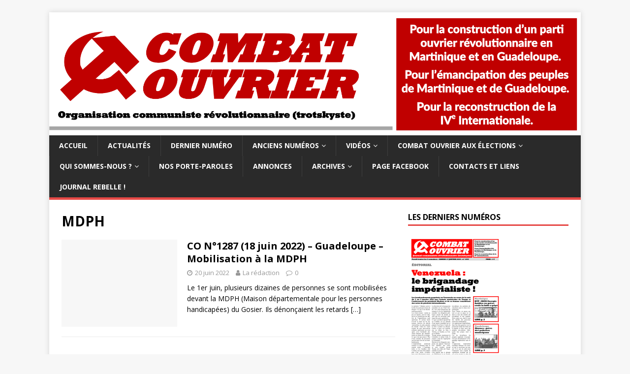

--- FILE ---
content_type: text/html; charset=UTF-8
request_url: https://combat-ouvrier.com/tag/mdph/
body_size: 10236
content:
<!DOCTYPE html><html class="no-js" lang="fr-FR"><head><meta charset="UTF-8"><meta name="viewport" content="width=device-width, initial-scale=1.0"><link rel="stylesheet" media="print" onload="this.onload=null;this.media='all';" id="ao_optimized_gfonts" href="https://fonts.googleapis.com/css?family=Open+Sans:400,400italic,700,600&amp;display=swap"><link rel="profile" href="https://gmpg.org/xfn/11" /><meta name='robots' content='index, follow, max-image-preview:large, max-snippet:-1, max-video-preview:-1' /><title>Archives des MDPH - Combat ouvrier</title><link rel="canonical" href="https://combat-ouvrier.com/tag/mdph/" /><meta property="og:locale" content="fr_FR" /><meta property="og:type" content="article" /><meta property="og:title" content="Archives des MDPH - Combat ouvrier" /><meta property="og:url" content="https://combat-ouvrier.com/tag/mdph/" /><meta property="og:site_name" content="Combat ouvrier" /><meta property="og:image" content="https://i0.wp.com/combat-ouvrier.com/wp-content/uploads/2020/12/cropped-logoCO_FB_carre_site512_512.png?fit=512%2C512&ssl=1" /><meta property="og:image:width" content="512" /><meta property="og:image:height" content="512" /><meta property="og:image:type" content="image/png" /><meta name="twitter:card" content="summary_large_image" /> <script type="application/ld+json" class="yoast-schema-graph">{"@context":"https://schema.org","@graph":[{"@type":"CollectionPage","@id":"https://combat-ouvrier.com/tag/mdph/","url":"https://combat-ouvrier.com/tag/mdph/","name":"Archives des MDPH - Combat ouvrier","isPartOf":{"@id":"https://combat-ouvrier.com/#website"},"breadcrumb":{"@id":"https://combat-ouvrier.com/tag/mdph/#breadcrumb"},"inLanguage":"fr-FR"},{"@type":"BreadcrumbList","@id":"https://combat-ouvrier.com/tag/mdph/#breadcrumb","itemListElement":[{"@type":"ListItem","position":1,"name":"Accueil","item":"https://combat-ouvrier.com/"},{"@type":"ListItem","position":2,"name":"MDPH"}]},{"@type":"WebSite","@id":"https://combat-ouvrier.com/#website","url":"https://combat-ouvrier.com/","name":"Combat ouvrier","description":"Organisation communiste révolutionnaire trotskyste (Guadeloupe, Martinique)","publisher":{"@id":"https://combat-ouvrier.com/#organization"},"potentialAction":[{"@type":"SearchAction","target":{"@type":"EntryPoint","urlTemplate":"https://combat-ouvrier.com/?s={search_term_string}"},"query-input":{"@type":"PropertyValueSpecification","valueRequired":true,"valueName":"search_term_string"}}],"inLanguage":"fr-FR"},{"@type":"Organization","@id":"https://combat-ouvrier.com/#organization","name":"Combat ouvrier","url":"https://combat-ouvrier.com/","logo":{"@type":"ImageObject","inLanguage":"fr-FR","@id":"https://combat-ouvrier.com/#/schema/logo/image/","url":"https://i2.wp.com/combat-ouvrier.com/wp-content/uploads/2020/12/cropped-logoCO_FB_carre_site512_512.png?fit=512%2C512&ssl=1","contentUrl":"https://i2.wp.com/combat-ouvrier.com/wp-content/uploads/2020/12/cropped-logoCO_FB_carre_site512_512.png?fit=512%2C512&ssl=1","width":512,"height":512,"caption":"Combat ouvrier"},"image":{"@id":"https://combat-ouvrier.com/#/schema/logo/image/"},"sameAs":["https://www.facebook.com/CombatOuvrier1","https://www.youtube.com/c/Combatouvrier"]}]}</script> <link rel='preconnect' href='//i0.wp.com' /><link rel='preconnect' href='//c0.wp.com' /><link href='https://fonts.gstatic.com' crossorigin='anonymous' rel='preconnect' /><link rel="alternate" type="application/rss+xml" title="Combat ouvrier &raquo; Flux" href="https://combat-ouvrier.com/feed/" /><link rel="alternate" type="application/rss+xml" title="Combat ouvrier &raquo; Flux des commentaires" href="https://combat-ouvrier.com/comments/feed/" /><link rel="alternate" type="application/rss+xml" title="Combat ouvrier &raquo; Flux de l’étiquette MDPH" href="https://combat-ouvrier.com/tag/mdph/feed/" /><style id='wp-img-auto-sizes-contain-inline-css' type='text/css'>img:is([sizes=auto i],[sizes^="auto," i]){contain-intrinsic-size:3000px 1500px}
/*# sourceURL=wp-img-auto-sizes-contain-inline-css */</style><link rel='stylesheet' id='wp-block-library-css' href='https://combat-ouvrier.com/wp-includes/css/dist/block-library/style.min.css?ver=6.9' type='text/css' media='all' /><style id='classic-theme-styles-inline-css' type='text/css'>/*! This file is auto-generated */
.wp-block-button__link{color:#fff;background-color:#32373c;border-radius:9999px;box-shadow:none;text-decoration:none;padding:calc(.667em + 2px) calc(1.333em + 2px);font-size:1.125em}.wp-block-file__button{background:#32373c;color:#fff;text-decoration:none}
/*# sourceURL=/wp-includes/css/classic-themes.min.css */</style><style id='pdfp-pdfposter-style-inline-css' type='text/css'>.wp-block-pdfp-pdf-poster{overflow:hidden}.pdfp_wrapper .pdf{position:relative}.pdfp_wrapper.pdfp_popup_enabled .iframe_wrapper{display:none}.pdfp_wrapper.pdfp_popup_enabled .iframe_wrapper:fullscreen{display:block}.pdfp_wrapper .iframe_wrapper{height:100%;width:100%}.pdfp_wrapper .iframe_wrapper:fullscreen iframe{height:100vh!important}.pdfp_wrapper .iframe_wrapper iframe{width:100%}.pdfp_wrapper .iframe_wrapper .close{background:#fff;border:1px solid #ddd;border-radius:3px;color:#222;cursor:pointer;display:none;font-family:sans-serif;font-size:36px;line-height:100%;padding:0 7px;position:absolute;right:12px;top:35px;z-index:9999}.pdfp_wrapper .iframe_wrapper:fullscreen .close{display:block}.pdfp_wrapper .pdfp_fullscreen_close{display:none}.pdfp_wrapper.pdfp_fullscreen_opened .pdfp_fullscreen_close{align-items:center;background:#fff;border-radius:3px;color:#222;cursor:pointer;display:flex;font-size:35px;height:30px;justify-content:center;overflow:hidden;padding-bottom:4px;position:fixed;right:20px;top:20px;width:32px}.pdfp_wrapper.pdfp_fullscreen_opened .pdfp_fullscreen_overlay{background:#2229;height:100%;left:0;position:fixed;top:0;width:100%}.pdfp_wrapper.pdfp_fullscreen_opened .iframe_wrapper{display:block;height:90vh;left:50%;max-width:95%;position:fixed;top:50%;transform:translate(-50%,-50%);width:900px;z-index:99999999999}.pdfp_wrapper iframe{border:none;outline:none}.pdfp-adobe-viewer{border:1px solid #ddd;border-radius:3px;cursor:pointer;outline:none;text-decoration:none}.pdfp_download{margin-right:15px}.cta_wrapper{display:flex;gap:10px;margin-bottom:10px;text-align:left}.cta_wrapper a{text-decoration:none!important}.cta_wrapper button{cursor:pointer}.pdfp_wrapper p{margin:10px 0;text-align:center}.popout-disabled{height:50px;position:absolute;right:12px;top:12px;width:50px}.pdfp_wrapper iframe{border-bottom:10px solid #2a2a2a;box-sizing:border-box;max-width:100%}.ViewSDK_hideOverflow[data-align=center]{margin-left:auto;margin-right:auto}.ViewSDK_hideOverflow[data-align=left]{margin-right:auto}.ViewSDK_hideOverflow[data-align=right]{margin-left:auto}@media screen and (max-width:768px){.pdfp_wrapper iframe{height:calc(100vw + 120px)}}@media screen and (max-width:576px){.cta_wrapper .pdfp_download{margin-bottom:10px;margin-right:0}.cta_wrapper .pdfp_download button{margin-right:0!important}.cta_wrapper{align-items:center;display:flex;flex-direction:column}}.pdfp_social_share{z-index:9999}.pdfp_social_icon_top{margin-bottom:10px}.pdfp_social_icon_bottom,.pdfp_social_icon_top{align-items:center;display:flex;gap:10px;justify-content:center}.pdfp_social_icon_bottom{margin-top:10px}.pdfp_social_icon_left{left:0;top:-40px}.pdfp_social_icon_right{right:0;top:-40px}
.pdfp_wrapper .pdf{position:relative}.pdfp_wrapper .iframe_wrapper{height:100%;width:100%}.pdfp_wrapper .iframe_wrapper:fullscreen iframe{height:100vh!important}.pdfp_wrapper .iframe_wrapper iframe{max-width:100%;width:100%}.pdfp_wrapper .iframe_wrapper .close{background:#fff;border:1px solid #ddd;border-radius:3px;color:#222;cursor:pointer;display:none;font-family:sans-serif;font-size:36px;line-height:100%;padding:0 7px;position:absolute;right:12px;top:35px;z-index:9999}.pdfp_wrapper .iframe_wrapper:fullscreen .close{display:block}.pdfp-adobe-viewer{border:1px solid #ddd;border-radius:3px;cursor:pointer;outline:none;text-decoration:none}.pdfp_download{margin-right:15px}.cta_wrapper{margin-bottom:10px}.pdfp_wrapper p{margin:10px 0;text-align:center}.popout-disabled{height:50px;position:absolute;right:12px;top:12px;width:50px}@media screen and (max-width:768px){.pdfp_wrapper iframe{height:calc(100vw + 120px)}}.ViewSDK_hideOverflow[data-align=center]{margin-left:auto;margin-right:auto}.ViewSDK_hideOverflow[data-align=left]{margin-right:auto}.ViewSDK_hideOverflow[data-align=right]{margin-left:auto}@media screen and (max-width:768px){.pdfp_wrapper iframe{height:calc(100vw + 120px)!important;max-height:100%}}@media screen and (max-width:576px){.cta_wrapper .pdfp_download{margin-bottom:10px;margin-right:0}.cta_wrapper .pdfp_download button{margin-right:0!important}.cta_wrapper{align-items:center;display:flex;flex-direction:column}}.ViewSDK_fullScreenPDFViewer{background-color:#474747}.ViewSDK_fullScreenPDFViewer iframe{background:green;border:none;display:block;height:90%!important;margin:auto;max-width:1320px;position:relative;top:5%;width:90%!important}

/*# sourceURL=https://combat-ouvrier.com/wp-content/plugins/pdf-poster/build/blocks/pdf-poster/view.css */</style><link rel='stylesheet' id='gutenberg-pdfjs-style-css' href='https://combat-ouvrier.com/wp-content/cache/autoptimize/autoptimize_single_db970b59f365361aba35ece7068e254b.php?ver=1766265347' type='text/css' media='all' /><link rel='stylesheet' id='mediaelement-css' href='https://combat-ouvrier.com/wp-includes/js/mediaelement/mediaelementplayer-legacy.min.css?ver=4.2.17' type='text/css' media='all' /><link rel='stylesheet' id='wp-mediaelement-css' href='https://combat-ouvrier.com/wp-includes/js/mediaelement/wp-mediaelement.min.css?ver=6.9' type='text/css' media='all' /><style id='jetpack-sharing-buttons-style-inline-css' type='text/css'>.jetpack-sharing-buttons__services-list{display:flex;flex-direction:row;flex-wrap:wrap;gap:0;list-style-type:none;margin:5px;padding:0}.jetpack-sharing-buttons__services-list.has-small-icon-size{font-size:12px}.jetpack-sharing-buttons__services-list.has-normal-icon-size{font-size:16px}.jetpack-sharing-buttons__services-list.has-large-icon-size{font-size:24px}.jetpack-sharing-buttons__services-list.has-huge-icon-size{font-size:36px}@media print{.jetpack-sharing-buttons__services-list{display:none!important}}.editor-styles-wrapper .wp-block-jetpack-sharing-buttons{gap:0;padding-inline-start:0}ul.jetpack-sharing-buttons__services-list.has-background{padding:1.25em 2.375em}
/*# sourceURL=https://combat-ouvrier.com/wp-content/plugins/jetpack/_inc/blocks/sharing-buttons/view.css */</style><style id='global-styles-inline-css' type='text/css'>:root{--wp--preset--aspect-ratio--square: 1;--wp--preset--aspect-ratio--4-3: 4/3;--wp--preset--aspect-ratio--3-4: 3/4;--wp--preset--aspect-ratio--3-2: 3/2;--wp--preset--aspect-ratio--2-3: 2/3;--wp--preset--aspect-ratio--16-9: 16/9;--wp--preset--aspect-ratio--9-16: 9/16;--wp--preset--color--black: #000000;--wp--preset--color--cyan-bluish-gray: #abb8c3;--wp--preset--color--white: #ffffff;--wp--preset--color--pale-pink: #f78da7;--wp--preset--color--vivid-red: #cf2e2e;--wp--preset--color--luminous-vivid-orange: #ff6900;--wp--preset--color--luminous-vivid-amber: #fcb900;--wp--preset--color--light-green-cyan: #7bdcb5;--wp--preset--color--vivid-green-cyan: #00d084;--wp--preset--color--pale-cyan-blue: #8ed1fc;--wp--preset--color--vivid-cyan-blue: #0693e3;--wp--preset--color--vivid-purple: #9b51e0;--wp--preset--gradient--vivid-cyan-blue-to-vivid-purple: linear-gradient(135deg,rgb(6,147,227) 0%,rgb(155,81,224) 100%);--wp--preset--gradient--light-green-cyan-to-vivid-green-cyan: linear-gradient(135deg,rgb(122,220,180) 0%,rgb(0,208,130) 100%);--wp--preset--gradient--luminous-vivid-amber-to-luminous-vivid-orange: linear-gradient(135deg,rgb(252,185,0) 0%,rgb(255,105,0) 100%);--wp--preset--gradient--luminous-vivid-orange-to-vivid-red: linear-gradient(135deg,rgb(255,105,0) 0%,rgb(207,46,46) 100%);--wp--preset--gradient--very-light-gray-to-cyan-bluish-gray: linear-gradient(135deg,rgb(238,238,238) 0%,rgb(169,184,195) 100%);--wp--preset--gradient--cool-to-warm-spectrum: linear-gradient(135deg,rgb(74,234,220) 0%,rgb(151,120,209) 20%,rgb(207,42,186) 40%,rgb(238,44,130) 60%,rgb(251,105,98) 80%,rgb(254,248,76) 100%);--wp--preset--gradient--blush-light-purple: linear-gradient(135deg,rgb(255,206,236) 0%,rgb(152,150,240) 100%);--wp--preset--gradient--blush-bordeaux: linear-gradient(135deg,rgb(254,205,165) 0%,rgb(254,45,45) 50%,rgb(107,0,62) 100%);--wp--preset--gradient--luminous-dusk: linear-gradient(135deg,rgb(255,203,112) 0%,rgb(199,81,192) 50%,rgb(65,88,208) 100%);--wp--preset--gradient--pale-ocean: linear-gradient(135deg,rgb(255,245,203) 0%,rgb(182,227,212) 50%,rgb(51,167,181) 100%);--wp--preset--gradient--electric-grass: linear-gradient(135deg,rgb(202,248,128) 0%,rgb(113,206,126) 100%);--wp--preset--gradient--midnight: linear-gradient(135deg,rgb(2,3,129) 0%,rgb(40,116,252) 100%);--wp--preset--font-size--small: 13px;--wp--preset--font-size--medium: 20px;--wp--preset--font-size--large: 36px;--wp--preset--font-size--x-large: 42px;--wp--preset--spacing--20: 0.44rem;--wp--preset--spacing--30: 0.67rem;--wp--preset--spacing--40: 1rem;--wp--preset--spacing--50: 1.5rem;--wp--preset--spacing--60: 2.25rem;--wp--preset--spacing--70: 3.38rem;--wp--preset--spacing--80: 5.06rem;--wp--preset--shadow--natural: 6px 6px 9px rgba(0, 0, 0, 0.2);--wp--preset--shadow--deep: 12px 12px 50px rgba(0, 0, 0, 0.4);--wp--preset--shadow--sharp: 6px 6px 0px rgba(0, 0, 0, 0.2);--wp--preset--shadow--outlined: 6px 6px 0px -3px rgb(255, 255, 255), 6px 6px rgb(0, 0, 0);--wp--preset--shadow--crisp: 6px 6px 0px rgb(0, 0, 0);}:where(.is-layout-flex){gap: 0.5em;}:where(.is-layout-grid){gap: 0.5em;}body .is-layout-flex{display: flex;}.is-layout-flex{flex-wrap: wrap;align-items: center;}.is-layout-flex > :is(*, div){margin: 0;}body .is-layout-grid{display: grid;}.is-layout-grid > :is(*, div){margin: 0;}:where(.wp-block-columns.is-layout-flex){gap: 2em;}:where(.wp-block-columns.is-layout-grid){gap: 2em;}:where(.wp-block-post-template.is-layout-flex){gap: 1.25em;}:where(.wp-block-post-template.is-layout-grid){gap: 1.25em;}.has-black-color{color: var(--wp--preset--color--black) !important;}.has-cyan-bluish-gray-color{color: var(--wp--preset--color--cyan-bluish-gray) !important;}.has-white-color{color: var(--wp--preset--color--white) !important;}.has-pale-pink-color{color: var(--wp--preset--color--pale-pink) !important;}.has-vivid-red-color{color: var(--wp--preset--color--vivid-red) !important;}.has-luminous-vivid-orange-color{color: var(--wp--preset--color--luminous-vivid-orange) !important;}.has-luminous-vivid-amber-color{color: var(--wp--preset--color--luminous-vivid-amber) !important;}.has-light-green-cyan-color{color: var(--wp--preset--color--light-green-cyan) !important;}.has-vivid-green-cyan-color{color: var(--wp--preset--color--vivid-green-cyan) !important;}.has-pale-cyan-blue-color{color: var(--wp--preset--color--pale-cyan-blue) !important;}.has-vivid-cyan-blue-color{color: var(--wp--preset--color--vivid-cyan-blue) !important;}.has-vivid-purple-color{color: var(--wp--preset--color--vivid-purple) !important;}.has-black-background-color{background-color: var(--wp--preset--color--black) !important;}.has-cyan-bluish-gray-background-color{background-color: var(--wp--preset--color--cyan-bluish-gray) !important;}.has-white-background-color{background-color: var(--wp--preset--color--white) !important;}.has-pale-pink-background-color{background-color: var(--wp--preset--color--pale-pink) !important;}.has-vivid-red-background-color{background-color: var(--wp--preset--color--vivid-red) !important;}.has-luminous-vivid-orange-background-color{background-color: var(--wp--preset--color--luminous-vivid-orange) !important;}.has-luminous-vivid-amber-background-color{background-color: var(--wp--preset--color--luminous-vivid-amber) !important;}.has-light-green-cyan-background-color{background-color: var(--wp--preset--color--light-green-cyan) !important;}.has-vivid-green-cyan-background-color{background-color: var(--wp--preset--color--vivid-green-cyan) !important;}.has-pale-cyan-blue-background-color{background-color: var(--wp--preset--color--pale-cyan-blue) !important;}.has-vivid-cyan-blue-background-color{background-color: var(--wp--preset--color--vivid-cyan-blue) !important;}.has-vivid-purple-background-color{background-color: var(--wp--preset--color--vivid-purple) !important;}.has-black-border-color{border-color: var(--wp--preset--color--black) !important;}.has-cyan-bluish-gray-border-color{border-color: var(--wp--preset--color--cyan-bluish-gray) !important;}.has-white-border-color{border-color: var(--wp--preset--color--white) !important;}.has-pale-pink-border-color{border-color: var(--wp--preset--color--pale-pink) !important;}.has-vivid-red-border-color{border-color: var(--wp--preset--color--vivid-red) !important;}.has-luminous-vivid-orange-border-color{border-color: var(--wp--preset--color--luminous-vivid-orange) !important;}.has-luminous-vivid-amber-border-color{border-color: var(--wp--preset--color--luminous-vivid-amber) !important;}.has-light-green-cyan-border-color{border-color: var(--wp--preset--color--light-green-cyan) !important;}.has-vivid-green-cyan-border-color{border-color: var(--wp--preset--color--vivid-green-cyan) !important;}.has-pale-cyan-blue-border-color{border-color: var(--wp--preset--color--pale-cyan-blue) !important;}.has-vivid-cyan-blue-border-color{border-color: var(--wp--preset--color--vivid-cyan-blue) !important;}.has-vivid-purple-border-color{border-color: var(--wp--preset--color--vivid-purple) !important;}.has-vivid-cyan-blue-to-vivid-purple-gradient-background{background: var(--wp--preset--gradient--vivid-cyan-blue-to-vivid-purple) !important;}.has-light-green-cyan-to-vivid-green-cyan-gradient-background{background: var(--wp--preset--gradient--light-green-cyan-to-vivid-green-cyan) !important;}.has-luminous-vivid-amber-to-luminous-vivid-orange-gradient-background{background: var(--wp--preset--gradient--luminous-vivid-amber-to-luminous-vivid-orange) !important;}.has-luminous-vivid-orange-to-vivid-red-gradient-background{background: var(--wp--preset--gradient--luminous-vivid-orange-to-vivid-red) !important;}.has-very-light-gray-to-cyan-bluish-gray-gradient-background{background: var(--wp--preset--gradient--very-light-gray-to-cyan-bluish-gray) !important;}.has-cool-to-warm-spectrum-gradient-background{background: var(--wp--preset--gradient--cool-to-warm-spectrum) !important;}.has-blush-light-purple-gradient-background{background: var(--wp--preset--gradient--blush-light-purple) !important;}.has-blush-bordeaux-gradient-background{background: var(--wp--preset--gradient--blush-bordeaux) !important;}.has-luminous-dusk-gradient-background{background: var(--wp--preset--gradient--luminous-dusk) !important;}.has-pale-ocean-gradient-background{background: var(--wp--preset--gradient--pale-ocean) !important;}.has-electric-grass-gradient-background{background: var(--wp--preset--gradient--electric-grass) !important;}.has-midnight-gradient-background{background: var(--wp--preset--gradient--midnight) !important;}.has-small-font-size{font-size: var(--wp--preset--font-size--small) !important;}.has-medium-font-size{font-size: var(--wp--preset--font-size--medium) !important;}.has-large-font-size{font-size: var(--wp--preset--font-size--large) !important;}.has-x-large-font-size{font-size: var(--wp--preset--font-size--x-large) !important;}
:where(.wp-block-post-template.is-layout-flex){gap: 1.25em;}:where(.wp-block-post-template.is-layout-grid){gap: 1.25em;}
:where(.wp-block-term-template.is-layout-flex){gap: 1.25em;}:where(.wp-block-term-template.is-layout-grid){gap: 1.25em;}
:where(.wp-block-columns.is-layout-flex){gap: 2em;}:where(.wp-block-columns.is-layout-grid){gap: 2em;}
:root :where(.wp-block-pullquote){font-size: 1.5em;line-height: 1.6;}
/*# sourceURL=global-styles-inline-css */</style><link rel='stylesheet' id='pdfp-public-css' href='https://combat-ouvrier.com/wp-content/cache/autoptimize/autoptimize_single_ff9b6a7a88f3eb76e9a22b3af61f83f8.php?ver=1769919124' type='text/css' media='all' /><link rel='stylesheet' id='mh-magazine-lite-css' href='https://combat-ouvrier.com/wp-content/cache/autoptimize/autoptimize_single_79ecedeae73a7bc33cb1ca10b950b552.php?ver=2.9.2' type='text/css' media='all' /><link rel='stylesheet' id='mh-font-awesome-css' href='https://combat-ouvrier.com/wp-content/themes/mh-magazine-lite/includes/font-awesome.min.css' type='text/css' media='all' /><link rel='stylesheet' id='newsletter-css' href='https://combat-ouvrier.com/wp-content/cache/autoptimize/autoptimize_single_689d862214578091f93eb574dd07c438.php?ver=9.1.0' type='text/css' media='all' /><link rel='stylesheet' id='__EPYT__style-css' href='https://combat-ouvrier.com/wp-content/plugins/youtube-embed-plus/styles/ytprefs.min.css?ver=14.2.4' type='text/css' media='all' /><style id='__EPYT__style-inline-css' type='text/css'>.epyt-gallery-thumb {
                        width: 33.333%;
                }
                
/*# sourceURL=__EPYT__style-inline-css */</style> <script defer type="text/javascript" src="https://combat-ouvrier.com/wp-includes/js/jquery/jquery.min.js?ver=3.7.1" id="jquery-core-js"></script> <script defer type="text/javascript" src="https://combat-ouvrier.com/wp-includes/js/jquery/jquery-migrate.min.js?ver=3.4.1" id="jquery-migrate-js"></script> <script defer type="text/javascript" src="https://combat-ouvrier.com/wp-content/cache/autoptimize/autoptimize_single_e6dc1776b411890b7c8d91a0f64573df.php?ver=2.9.2" id="mh-scripts-js"></script> <script defer id="__ytprefs__-js-extra" src="[data-uri]"></script> <script defer type="text/javascript" src="https://combat-ouvrier.com/wp-content/plugins/youtube-embed-plus/scripts/ytprefs.min.js?ver=14.2.4" id="__ytprefs__-js"></script> <link rel="https://api.w.org/" href="https://combat-ouvrier.com/wp-json/" /><link rel="alternate" title="JSON" type="application/json" href="https://combat-ouvrier.com/wp-json/wp/v2/tags/922" /><link rel="EditURI" type="application/rsd+xml" title="RSD" href="https://combat-ouvrier.com/xmlrpc.php?rsd" /><meta name="generator" content="WordPress 6.9" /><style></style><!--[if lt IE 9]> <script src="https://combat-ouvrier.com/wp-content/themes/mh-magazine-lite/js/css3-mediaqueries.js"></script> <![endif]--><meta name="generator" content="Elementor 3.34.1; features: e_font_icon_svg, additional_custom_breakpoints; settings: css_print_method-external, google_font-enabled, font_display-auto"><style>.e-con.e-parent:nth-of-type(n+4):not(.e-lazyloaded):not(.e-no-lazyload),
				.e-con.e-parent:nth-of-type(n+4):not(.e-lazyloaded):not(.e-no-lazyload) * {
					background-image: none !important;
				}
				@media screen and (max-height: 1024px) {
					.e-con.e-parent:nth-of-type(n+3):not(.e-lazyloaded):not(.e-no-lazyload),
					.e-con.e-parent:nth-of-type(n+3):not(.e-lazyloaded):not(.e-no-lazyload) * {
						background-image: none !important;
					}
				}
				@media screen and (max-height: 640px) {
					.e-con.e-parent:nth-of-type(n+2):not(.e-lazyloaded):not(.e-no-lazyload),
					.e-con.e-parent:nth-of-type(n+2):not(.e-lazyloaded):not(.e-no-lazyload) * {
						background-image: none !important;
					}
				}</style><link rel="icon" href="https://i0.wp.com/combat-ouvrier.com/wp-content/uploads/2020/12/cropped-logoCO_FB_carre_site512_512.png?fit=32%2C32&#038;ssl=1" sizes="32x32" /><link rel="icon" href="https://i0.wp.com/combat-ouvrier.com/wp-content/uploads/2020/12/cropped-logoCO_FB_carre_site512_512.png?fit=192%2C192&#038;ssl=1" sizes="192x192" /><link rel="apple-touch-icon" href="https://i0.wp.com/combat-ouvrier.com/wp-content/uploads/2020/12/cropped-logoCO_FB_carre_site512_512.png?fit=180%2C180&#038;ssl=1" /><meta name="msapplication-TileImage" content="https://i0.wp.com/combat-ouvrier.com/wp-content/uploads/2020/12/cropped-logoCO_FB_carre_site512_512.png?fit=270%2C270&#038;ssl=1" /></head><body data-rsssl=1 id="mh-mobile" class="archive tag tag-mdph tag-922 wp-theme-mh-magazine-lite metaslider-plugin mh-right-sb elementor-default elementor-kit-72" itemscope="itemscope" itemtype="https://schema.org/WebPage"><div class="mh-container mh-container-outer"><div class="mh-header-mobile-nav mh-clearfix"></div><header class="mh-header" itemscope="itemscope" itemtype="https://schema.org/WPHeader"><div class="mh-container mh-container-inner mh-row mh-clearfix"><div class="mh-custom-header mh-clearfix"> <a class="mh-header-image-link" href="https://combat-ouvrier.com/" title="Combat ouvrier" rel="home"> <img fetchpriority="high" class="mh-header-image" src="https://combat-ouvrier.com/wp-content/uploads/2020/12/banniere2_1080p.png" height="901" width="3886" alt="Combat ouvrier" /> </a></div></div><div class="mh-main-nav-wrap"><nav class="mh-navigation mh-main-nav mh-container mh-container-inner mh-clearfix" itemscope="itemscope" itemtype="https://schema.org/SiteNavigationElement"><div class="menu-menu-1-container"><ul id="menu-menu-1" class="menu"><li id="menu-item-123" class="menu-item menu-item-type-post_type menu-item-object-page menu-item-home menu-item-123"><a href="https://combat-ouvrier.com/">Accueil</a></li><li id="menu-item-726" class="menu-item menu-item-type-taxonomy menu-item-object-category menu-item-726"><a href="https://combat-ouvrier.com/category/actualites/">Actualités</a></li><li id="menu-item-614" class="menu-item menu-item-type-custom menu-item-object-custom menu-item-614"><a href="https://combat-ouvrier.com/co-n1363-17-janvier-2026/">Dernier numéro</a></li><li id="menu-item-1466" class="menu-item menu-item-type-post_type menu-item-object-page menu-item-has-children menu-item-1466"><a href="https://combat-ouvrier.com/anciens-numeros/">Anciens numéros</a><ul class="sub-menu"><li id="menu-item-21581" class="menu-item menu-item-type-post_type menu-item-object-page menu-item-21581"><a href="https://combat-ouvrier.com/depuis-2026/">Depuis 2026…</a></li><li id="menu-item-3146" class="menu-item menu-item-type-post_type menu-item-object-page menu-item-3146"><a href="https://combat-ouvrier.com/anciens-numeros/depuis-2021/">De 2021 à 2025</a></li><li id="menu-item-2897" class="menu-item menu-item-type-post_type menu-item-object-page menu-item-2897"><a href="https://combat-ouvrier.com/anciens-numeros/de-2016-a-2020/">De 2016 à 2020</a></li><li id="menu-item-15998" class="menu-item menu-item-type-post_type menu-item-object-page menu-item-15998"><a href="https://combat-ouvrier.com/de-2000-a-2015/">De 2000 à 2015</a></li><li id="menu-item-15688" class="menu-item menu-item-type-post_type menu-item-object-page menu-item-15688"><a href="https://combat-ouvrier.com/de-1985-a-1995/">De 1985 à 1999</a></li><li id="menu-item-14517" class="menu-item menu-item-type-post_type menu-item-object-page menu-item-14517"><a href="https://combat-ouvrier.com/de-1978-a-1984/">De 1978 à 1984</a></li><li id="menu-item-1237" class="menu-item menu-item-type-post_type menu-item-object-page menu-item-1237"><a href="https://combat-ouvrier.com/anciens-numeros/de-1971-a-1974/">De 1971 à 1977</a></li><li id="menu-item-19902" class="menu-item menu-item-type-post_type menu-item-object-page menu-item-19902"><a href="https://combat-ouvrier.com/lutte-ouvriere-de-1965-a-1971/">Lutte Ouvrière de 1965 à 1971</a></li></ul></li><li id="menu-item-119" class="menu-item menu-item-type-taxonomy menu-item-object-category menu-item-has-children menu-item-119"><a href="https://combat-ouvrier.com/category/videos/">Vidéos</a><ul class="sub-menu"><li id="menu-item-224" class="menu-item menu-item-type-taxonomy menu-item-object-category menu-item-224"><a href="https://combat-ouvrier.com/category/videos/les-videos/">les vidéos</a></li><li id="menu-item-222" class="menu-item menu-item-type-post_type menu-item-object-page menu-item-222"><a href="https://combat-ouvrier.com/film-me-67/">Film Mé 67</a></li><li id="menu-item-619" class="menu-item menu-item-type-custom menu-item-object-custom menu-item-619"><a href="https://www.youtube.com/channel/UC4LOyeXBZzm5XweX49514kA">Chaîne YouTube</a></li></ul></li><li id="menu-item-9453" class="menu-item menu-item-type-taxonomy menu-item-object-category menu-item-has-children menu-item-9453"><a href="https://combat-ouvrier.com/category/combat-ouvrier-aux-elections/">Combat ouvrier aux élections</a><ul class="sub-menu"><li id="menu-item-10300" class="menu-item menu-item-type-taxonomy menu-item-object-category menu-item-10300"><a href="https://combat-ouvrier.com/category/election-legislative-2022/">Élection législative 2022</a></li><li id="menu-item-9454" class="menu-item menu-item-type-taxonomy menu-item-object-category menu-item-9454"><a href="https://combat-ouvrier.com/category/election-presidentielle-2022/">Élection présidentielle 2022</a></li><li id="menu-item-4521" class="menu-item menu-item-type-taxonomy menu-item-object-category menu-item-4521"><a href="https://combat-ouvrier.com/category/co-aux-elections-2021/">Combat ouvrier aux élections 2021</a></li></ul></li><li id="menu-item-1497" class="menu-item menu-item-type-post_type menu-item-object-page menu-item-has-children menu-item-1497"><a href="https://combat-ouvrier.com/qui-sommes-nous/">Qui sommes-nous ?</a><ul class="sub-menu"><li id="menu-item-249" class="menu-item menu-item-type-post_type menu-item-object-page menu-item-249"><a href="https://combat-ouvrier.com/historique-co/">Historique de Combat ouvrier</a></li><li id="menu-item-623" class="menu-item menu-item-type-post_type menu-item-object-page menu-item-623"><a href="https://combat-ouvrier.com/quest-ce-que-luci-union-communiste-internationaliste/">Qu’est-ce que l’UCI (Union Communiste Internationaliste) ?</a></li></ul></li><li id="menu-item-892" class="menu-item menu-item-type-post_type menu-item-object-page menu-item-892"><a href="https://combat-ouvrier.com/nos-porte-paroles/">Nos Porte-paroles</a></li><li id="menu-item-191" class="menu-item menu-item-type-taxonomy menu-item-object-category menu-item-191"><a href="https://combat-ouvrier.com/category/annonces/">Annonces</a></li><li id="menu-item-16110" class="menu-item menu-item-type-post_type menu-item-object-page menu-item-has-children menu-item-16110"><a href="https://combat-ouvrier.com/archives/">Archives</a><ul class="sub-menu"><li id="menu-item-16116" class="menu-item menu-item-type-post_type menu-item-object-page menu-item-16116"><a href="https://combat-ouvrier.com/lutte-de-classe/">Lutte de Classe</a></li><li id="menu-item-16136" class="menu-item menu-item-type-post_type menu-item-object-page menu-item-16136"><a href="https://combat-ouvrier.com/textes-par-dates/">Textes par date</a></li></ul></li><li id="menu-item-4708" class="menu-item menu-item-type-custom menu-item-object-custom menu-item-4708"><a href="https://www.facebook.com/CombatOuvrier1">Page facebook</a></li><li id="menu-item-89" class="menu-item menu-item-type-post_type menu-item-object-page menu-item-89"><a href="https://combat-ouvrier.com/contact/">Contacts et Liens</a></li><li id="menu-item-246" class="menu-item menu-item-type-custom menu-item-object-custom menu-item-246"><a href="https://fr-fr.facebook.com/JournalRebelle/">Journal Rebelle !</a></li></ul></div></nav></div></header><div class="mh-wrapper mh-clearfix"><div id="main-content" class="mh-loop mh-content" role="main"><header class="page-header"><h1 class="page-title">MDPH</h1></header><article class="mh-loop-item mh-clearfix post-11077 post type-post status-publish format-standard hentry category-journal-combat-ouvrier tag-guadeloupe tag-mdph tag-n1287-18-juin-2022"><figure class="mh-loop-thumb"> <a href="https://combat-ouvrier.com/2022/06/20/co-n1287-18-juin-2022-guadeloupe-mobilisation-a-la-mdph/"><img class="mh-image-placeholder" src="https://combat-ouvrier.com/wp-content/themes/mh-magazine-lite/images/placeholder-medium.png" alt="Aucune image" /> </a></figure><div class="mh-loop-content mh-clearfix"><header class="mh-loop-header"><h3 class="entry-title mh-loop-title"> <a href="https://combat-ouvrier.com/2022/06/20/co-n1287-18-juin-2022-guadeloupe-mobilisation-a-la-mdph/" rel="bookmark"> CO N°1287 (18 juin 2022) – Guadeloupe &#8211; Mobilisation à la MDPH </a></h3><div class="mh-meta mh-loop-meta"> <span class="mh-meta-date updated"><i class="fa fa-clock-o"></i>20 juin 2022</span> <span class="mh-meta-author author vcard"><i class="fa fa-user"></i><a class="fn" href="https://combat-ouvrier.com/author/admin5052/">La rédaction</a></span> <span class="mh-meta-comments"><i class="fa fa-comment-o"></i><a class="mh-comment-count-link" href="https://combat-ouvrier.com/2022/06/20/co-n1287-18-juin-2022-guadeloupe-mobilisation-a-la-mdph/#mh-comments">0</a></span></div></header><div class="mh-loop-excerpt"><div class="mh-excerpt"><p>Le 1er juin, plusieurs dizaines de personnes se sont mobilisées devant la MDPH (Maison départementale pour les personnes handicapées) du Gosier. Ils dénonçaient les retards <a class="mh-excerpt-more" href="https://combat-ouvrier.com/2022/06/20/co-n1287-18-juin-2022-guadeloupe-mobilisation-a-la-mdph/" title="CO N°1287 (18 juin 2022) – Guadeloupe &#8211; Mobilisation à la MDPH">[&#8230;]</a></p></div></div></div></article></div><aside class="mh-widget-col-1 mh-sidebar" itemscope="itemscope" itemtype="https://schema.org/WPSideBar"><div id="media_image-7" class="mh-widget widget_media_image"><h4 class="mh-widget-title"><span class="mh-widget-title-inner">Les derniers numéros</span></h4><a href="https://combat-ouvrier.com/wp-content/uploads/2026/01/CO1363.pdf"><img width="191" height="300" src="https://i0.wp.com/combat-ouvrier.com/wp-content/uploads/2026/01/CO1363p1-scaled.png?fit=191%2C300&amp;ssl=1" class="image wp-image-21492  attachment-medium size-medium" alt="" style="max-width: 100%; height: auto;" decoding="async" srcset="https://i0.wp.com/combat-ouvrier.com/wp-content/uploads/2026/01/CO1363p1-scaled.png?w=1629&amp;ssl=1 1629w, https://i0.wp.com/combat-ouvrier.com/wp-content/uploads/2026/01/CO1363p1-scaled.png?resize=191%2C300&amp;ssl=1 191w, https://i0.wp.com/combat-ouvrier.com/wp-content/uploads/2026/01/CO1363p1-scaled.png?resize=652%2C1024&amp;ssl=1 652w, https://i0.wp.com/combat-ouvrier.com/wp-content/uploads/2026/01/CO1363p1-scaled.png?resize=768%2C1207&amp;ssl=1 768w, https://i0.wp.com/combat-ouvrier.com/wp-content/uploads/2026/01/CO1363p1-scaled.png?resize=977%2C1536&amp;ssl=1 977w, https://i0.wp.com/combat-ouvrier.com/wp-content/uploads/2026/01/CO1363p1-scaled.png?resize=1303%2C2048&amp;ssl=1 1303w, https://i0.wp.com/combat-ouvrier.com/wp-content/uploads/2026/01/CO1363p1-scaled.png?w=1356&amp;ssl=1 1356w" sizes="(max-width: 191px) 100vw, 191px" /></a></div><div id="media_image-3" class="mh-widget widget_media_image"><a href="https://combat-ouvrier.com/wp-content/uploads/2025/12/CO1362.pdf"><img width="191" height="300" src="https://i0.wp.com/combat-ouvrier.com/wp-content/uploads/2025/12/CO1362p1-scaled.png?fit=191%2C300&amp;ssl=1" class="image wp-image-21475  attachment-medium size-medium" alt="" style="max-width: 100%; height: auto;" decoding="async" srcset="https://i0.wp.com/combat-ouvrier.com/wp-content/uploads/2025/12/CO1362p1-scaled.png?w=1629&amp;ssl=1 1629w, https://i0.wp.com/combat-ouvrier.com/wp-content/uploads/2025/12/CO1362p1-scaled.png?resize=191%2C300&amp;ssl=1 191w, https://i0.wp.com/combat-ouvrier.com/wp-content/uploads/2025/12/CO1362p1-scaled.png?resize=652%2C1024&amp;ssl=1 652w, https://i0.wp.com/combat-ouvrier.com/wp-content/uploads/2025/12/CO1362p1-scaled.png?resize=768%2C1207&amp;ssl=1 768w, https://i0.wp.com/combat-ouvrier.com/wp-content/uploads/2025/12/CO1362p1-scaled.png?resize=977%2C1536&amp;ssl=1 977w, https://i0.wp.com/combat-ouvrier.com/wp-content/uploads/2025/12/CO1362p1-scaled.png?resize=1303%2C2048&amp;ssl=1 1303w, https://i0.wp.com/combat-ouvrier.com/wp-content/uploads/2025/12/CO1362p1-scaled.png?w=1356&amp;ssl=1 1356w" sizes="(max-width: 191px) 100vw, 191px" /></a></div><div id="media_image-4" class="mh-widget widget_media_image"><a href="https://combat-ouvrier.com/wp-content/uploads/2025/12/CO1361.pdf"><img width="191" height="300" src="https://i0.wp.com/combat-ouvrier.com/wp-content/uploads/2025/12/CO1361p1-scaled.png?fit=191%2C300&amp;ssl=1" class="image wp-image-21378  attachment-medium size-medium" alt="" style="max-width: 100%; height: auto;" decoding="async" srcset="https://i0.wp.com/combat-ouvrier.com/wp-content/uploads/2025/12/CO1361p1-scaled.png?w=1629&amp;ssl=1 1629w, https://i0.wp.com/combat-ouvrier.com/wp-content/uploads/2025/12/CO1361p1-scaled.png?resize=191%2C300&amp;ssl=1 191w, https://i0.wp.com/combat-ouvrier.com/wp-content/uploads/2025/12/CO1361p1-scaled.png?resize=652%2C1024&amp;ssl=1 652w, https://i0.wp.com/combat-ouvrier.com/wp-content/uploads/2025/12/CO1361p1-scaled.png?resize=768%2C1207&amp;ssl=1 768w, https://i0.wp.com/combat-ouvrier.com/wp-content/uploads/2025/12/CO1361p1-scaled.png?resize=977%2C1536&amp;ssl=1 977w, https://i0.wp.com/combat-ouvrier.com/wp-content/uploads/2025/12/CO1361p1-scaled.png?resize=1303%2C2048&amp;ssl=1 1303w, https://i0.wp.com/combat-ouvrier.com/wp-content/uploads/2025/12/CO1361p1-scaled.png?w=1356&amp;ssl=1 1356w" sizes="(max-width: 191px) 100vw, 191px" /></a></div><div id="block-2" class="mh-widget widget_block widget_search"><form role="search" method="get" action="https://combat-ouvrier.com/" class="wp-block-search__button-outside wp-block-search__text-button wp-block-search"    ><label class="wp-block-search__label" for="wp-block-search__input-1" >Rechercher</label><div class="wp-block-search__inside-wrapper" ><input class="wp-block-search__input" id="wp-block-search__input-1" placeholder="" value="" type="search" name="s" required /><button aria-label="Rechercher" class="wp-block-search__button wp-element-button" type="submit" >Rechercher</button></div></form></div><div id="block-3" class="mh-widget widget_block"><div class="wp-block-group"><div class="wp-block-group__inner-container is-layout-flow wp-block-group-is-layout-flow"><h2 class="wp-block-heading">Recent Posts</h2><ul class="wp-block-latest-posts__list wp-block-latest-posts"><li><a class="wp-block-latest-posts__post-title" href="https://combat-ouvrier.com/2026/01/18/co-n1363-17-janvier-2026-haiti-le-triste-bilan-du-conseil-presidentiel/">CO N°1363 (17 janvier 2026) – Haïti – Le triste bilan du Conseil Présidentiel</a></li><li><a class="wp-block-latest-posts__post-title" href="https://combat-ouvrier.com/2026/01/18/co-n1363-17-janvier-2026-iran-les-manifestations-setendent-malgre-le-massacre/">CO N°1363 (17 janvier 2026) – Iran – Les manifestations s’étendent malgré le massacre</a></li><li><a class="wp-block-latest-posts__post-title" href="https://combat-ouvrier.com/2026/01/18/co-n1363-17-janvier-2026-etats-unis-a-minneapolis-derriere-le-meurtre-policier-une-guerre-sociale/">CO N°1363 (17 janvier 2026) – États-Unis – À Minneapolis derrière le meurtre policier, une guerre sociale</a></li><li><a class="wp-block-latest-posts__post-title" href="https://combat-ouvrier.com/2026/01/18/co-n1363-17-janvier-2026-60-ans-de-combat-ouvrier-episode-4-combat-ouvrier-et-les-luttes-des-annees-1970-aux-antilles-suite/">CO N°1363 (17 janvier 2026) – 60 ans de Combat ouvrier – Épisode 4 : Combat ouvrier et les luttes des années 1970 aux Antilles (suite)</a></li><li><a class="wp-block-latest-posts__post-title" href="https://combat-ouvrier.com/2026/01/18/co-n1363-17-janvier-2026-france-la-colere-des-agriculteurs/">CO N°1363 (17 janvier 2026) – France – La colère des agriculteurs</a></li></ul></div></div></div><div id="block-4" class="mh-widget widget_block"><div class="wp-block-group"><div class="wp-block-group__inner-container is-layout-flow wp-block-group-is-layout-flow"><h2 class="wp-block-heading">Recent Comments</h2><div class="no-comments wp-block-latest-comments">Aucun commentaire à afficher.</div></div></div></div><div id="meta-2" class="mh-widget widget_meta"><h4 class="mh-widget-title"><span class="mh-widget-title-inner">Méta</span></h4><ul><li><a rel="nofollow" href="https://combat-ouvrier.com/wp-login.php">Connexion</a></li><li><a href="https://combat-ouvrier.com/feed/">Flux des publications</a></li><li><a href="https://combat-ouvrier.com/comments/feed/">Flux des commentaires</a></li><li><a href="https://fr.wordpress.org/">Site de WordPress-FR</a></li></ul></div></aside></div><footer class="mh-footer" itemscope="itemscope" itemtype="https://schema.org/WPFooter"><div class="mh-container mh-container-inner mh-footer-widgets mh-row mh-clearfix"><div class="mh-col-1-1 mh-home-wide  mh-footer-area mh-footer-4"><div id="meta-4" class="mh-footer-widget widget_meta"><h6 class="mh-widget-title mh-footer-widget-title"><span class="mh-widget-title-inner mh-footer-widget-title-inner">Méta</span></h6><ul><li><a rel="nofollow" href="https://combat-ouvrier.com/wp-login.php">Connexion</a></li><li><a href="https://combat-ouvrier.com/feed/">Flux des publications</a></li><li><a href="https://combat-ouvrier.com/comments/feed/">Flux des commentaires</a></li><li><a href="https://fr.wordpress.org/">Site de WordPress-FR</a></li></ul></div></div></div></footer><div class="mh-copyright-wrap"><div class="mh-container mh-container-inner mh-clearfix"><p class="mh-copyright">Copyright &copy; 2026 | Thème WordPress par <a href="https://mhthemes.com/themes/mh-magazine/?utm_source=customer&#038;utm_medium=link&#038;utm_campaign=MH+Magazine+Lite" rel="nofollow">MH Themes</a></p></div></div></div> <script type="speculationrules">{"prefetch":[{"source":"document","where":{"and":[{"href_matches":"/*"},{"not":{"href_matches":["/wp-*.php","/wp-admin/*","/wp-content/uploads/*","/wp-content/*","/wp-content/plugins/*","/wp-content/themes/mh-magazine-lite/*","/*\\?(.+)"]}},{"not":{"selector_matches":"a[rel~=\"nofollow\"]"}},{"not":{"selector_matches":".no-prefetch, .no-prefetch a"}}]},"eagerness":"conservative"}]}</script> <script defer src="[data-uri]"></script> <script defer id="newsletter-js-extra" src="[data-uri]"></script> <script defer type="text/javascript" src="https://combat-ouvrier.com/wp-content/cache/autoptimize/autoptimize_single_427aa2db63001bcd0c9f0aa21e9cb9f4.php?ver=9.1.0" id="newsletter-js"></script> <script defer type="text/javascript" src="https://combat-ouvrier.com/wp-content/plugins/youtube-embed-plus/scripts/fitvids.min.js?ver=14.2.4" id="__ytprefsfitvids__-js"></script> </body></html>